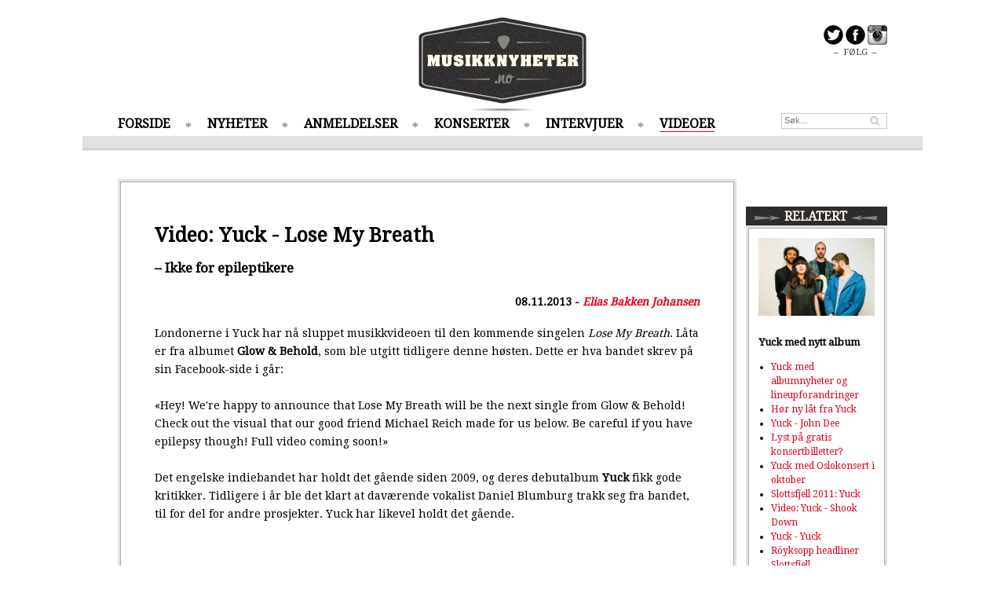

--- FILE ---
content_type: text/html; charset=UTF-8
request_url: https://www.musikknyheter.no/song/11945
body_size: 5526
content:

<!DOCTYPE html>
<html>
<head>
	<meta content="text/html; charset=iso-8859-1" http-equiv="content-type"/>
	<meta content="IE=edge" http-equiv="X-UA-Compatible"/>
	<title>Musikknyheter.no - Video: Yuck - Lose My Breath</title>
	<meta name="description" content="– Ikke for epileptikere">
	<meta name="keywords" content="musikk, musikkmagasin, musikknyheter, konsertoversikt, konserter, mp3, aktuell musikk, plater, plateanbefalinger">
	<meta name="medium" content="news" />
	<meta name="title" content="Musikknyheter.no - Video: Yuck - Lose My Breath">
	<meta property="og:title" content="Musikknyheter.no - Video: Yuck - Lose My Breath">
	<meta property="og:url" content="https://www.musikknyheter.no/song/11945">
	<meta property="og:description" content="– Ikke for epileptikere">
	<meta property="og:image" content="https://www.musikknyheter.no/images/11945.jpg" />	<link rel="image_src" href="https://www.musikknyheter.no/images/11945.jpg" />
	<link rel="alternate" title="MusikkNyheter.no RSS" href="https://www.musikknyheter.no/rss/" type="application/rss+xml">
	<!--[if lt IE 9]>
	<script src="/js/html5shiv.js"></script>
	<![endif]-->
	<link href='https://fonts.googleapis.com/css?family=Droid+Serif:400,600,600i' rel='stylesheet' type='text/css'>
	<link type="text/css" href="/css/style.css?4" rel="stylesheet"/>
	<script src="/js/mn.js?4" type="text/javascript"></script>
	<script>
		(function(i,s,o,g,r,a,m){i['GoogleAnalyticsObject']=r;i[r]=i[r]||function(){(i[r].q=i[r].q||[]).push(arguments)},i[r].l=1*new Date();a=s.createElement(o),m=s.getElementsByTagName(o)[0];a.async=1;a.src=g;m.parentNode.insertBefore(a,m)})(window,document,'script','//www.google-analytics.com/analytics.js','ga');
		ga('create', 'UA-4600885-1', 'musikknyheter.no');
		ga('send', 'pageview');
	</script>
</head>
<body class="">
	<div class="centered">
		
	</div>
	<div id="page" class="pageContent">
		<div id="leftBanners">
			<script data-ad-client="ca-pub-7295051437795813" async src="https://pagead2.googlesyndication.com/pagead/js/adsbygoogle.js"></script>		</div>
		<header>
			<div id="logo"><a href="/"><img src="/img/logo.png" alt="Musikknyheter.no logo"/></a></div>
			<div id="frontShare">
				<a href="https://www.twitter.com/musikknyheter" target="_blank"><img src="/img/share_twitter_icon.png" alt="F&oslash;lg p&aring; Twitter" /></a>
				<a href="https://www.facebook.com/musikknyheter" target="_blank"><img src="/img/share_fb_icon.png" alt="F&oslash;lg p&aring; Facebook" /></a>
				<a href="https://instagram.com/musikknyheter" target="_blank"><img src="/img/share_ig_icon.png" alt="F&oslash;lg p&aring; Instagram" /></a>
				<div>&ndash; &nbsp;F&Oslash;LG&nbsp; &ndash;</div>
			</div>
			<nav>
				<ul class="menu">
					<li><a href="/">FORSIDE</a></li>
					<li><a href="/nyheter">NYHETER</a></li>
					<li><a href="/anmeldelser">ANMELDELSER</a></li>
					<li><a href="/konserter">KONSERTER</a></li>
					<li><a href="/intervjuer">INTERVJUER</a></li>
					<li class="current"><a href="/videoer">VIDEOER</a></li>
				</ul>
				<form action="/search/" method="GET"><input type="text" class="searchField headerSearch" name="q" placeholder="S&oslash;k..." /></form>
			</nav>

			<div class="headerDivider"></div>
		</header>

		<div class="content">
        <script src="/js/jquery-1.10.2.min.js" type="text/javascript"></script>
			<div class="mainContent">
				<div class="container articleContent subPage">
					<div class="column double topSpacing">
						<div class="columnContent">
							<div class="contentSpacing subPageTop">
								<h1>Video: Yuck - Lose My Breath</h1>
								<p class="intro">– Ikke for epileptikere</p>
							</div>

							<div class="articleShare">
								<iframe src="https://www.facebook.com/plugins/like.php?href=https%3A%2F%2Fwww.musikknyheter.no%2Fsong%2F11945&amp;width=400&amp;height=25&amp;colorscheme=light&amp;layout=standard&amp;action=like&amp;show_faces=false&amp;send=false" scrolling="no" frameborder="0" style="border:none; overflow:hidden; width:400px; height:25px;" allowTransparency="true"></iframe>

								<span class="author">
									08.11.2013 - <a href="/skribenter/132/Elias-Bakken-Johansen">Elias Bakken Johansen</a>
								</span>
							</div>
							<div class="contentSpacing articleBody">
								Londonerne i Yuck har nå sluppet musikkvideoen til den kommende singelen <i>Lose My Breath</i>. Låta er fra albumet <b>Glow & Behold</b>, som ble utgitt tidligere denne høsten. Dette er hva bandet skrev på sin Facebook-side i går:<br />
<br />
«Hey! We're happy to announce that Lose My Breath will be the next single from Glow & Behold! Check out the visual that our good friend Michael Reich made for us below. Be careful if you have epilepsy though! Full video coming soon!»<br />
<br />
Det engelske indiebandet har holdt det gående siden 2009, og deres debutalbum <b>Yuck</b> fikk gode kritikker. Tidligere i år ble det klart at daværende vokalist Daniel Blumburg trakk seg fra bandet, til for del for andre prosjekter. Yuck har likevel holdt det gående.<br />
<br />
<br />
<iframe width="560" height="315" src="//www.youtube.com/embed/RcvxDUmh2g8" frameborder="0" allowfullscreen></iframe>
							</div>


														<div class="articleShare bottom">
								<span class="shareLabel">Anbefal til andre</span>
								<iframe src="https://www.facebook.com/plugins/like.php?href=https%3A%2F%2Fwww.musikknyheter.no%2Fsong%2F11945&amp;width=100&amp;height=21&amp;colorscheme=light&amp;layout=button_count&amp;action=like&amp;show_faces=false&amp;send=false" scrolling="no" frameborder="0" style="border:none; overflow:hidden; width:100px; height:21px;" allowTransparency="true"></iframe>
								<a href="https://twitter.com/share" class="twitter-share-button" data-url="https://www.musikknyheter.no/song/11945">Tweet</a>
							</div>
						</div>
					</div>
				</div>

				<div class="fb-comments topSpacing" data-href="https://www.musikknyheter.no/song/11945" data-width="788"></div>

                <div class="centered topSpacing">
                                    </div>
				<div class="container">
					<div class="column double topSpacing">
												<header><h3>FLERE VIDEOER</h3></header>
						<div class="columnContent">
							<div class="container contentSpacing">
								<div class="innerColumn">
																<div class="articleBoxMedium">
								<a href="/videoer/100977/Kalandra---Segla.html"><img src="/images/100977.jpg"/></a>								<div class="articleBoxOverlay">
									<h2><a href="/videoer/100977/Kalandra---Segla.html">Kalandra - Segla</a></h2>
									<p>Ny video fra live-album og utsolgt konsert i London.</p>
								</div>
							</div>
								</div>
								<div class="innerColumn">
																<div class="articleBoxMedium">
								<a href="/videoer/100974/Suede---Sweet-Kid.html"><img src="/images/100974.jpg"/></a>								<div class="articleBoxOverlay">
									<h2><a href="/videoer/100974/Suede---Sweet-Kid.html">Suede - Sweet Kid</a></h2>
									<p>Ny video!</p>
								</div>
							</div>
								</div>
							</div>
							<div class="container contentSpacing">
								<div class="innerColumn">
																	<div class="articleBoxSmall boxedArticle">
									<div class="articleImageSmall"><a href="/videoer/100955/Sondre-Lerche-Lars-Vaular---Ler-meg-ihjel-.html"><img src="/images/100955.jpg"/></a></div>
									<h3><a href="/videoer/100955/Sondre-Lerche-Lars-Vaular---Ler-meg-ihjel-.html">Sondre Lerche/Lars Vaular - Ler meg ihjel </a></h3>
									<p class="">Fancy Colors har laget en nissemix av søskenbarnas siste låt. <a href="/videoer/100955/Sondre-Lerche-Lars-Vaular---Ler-meg-ihjel-.html" class="linkArrow">&gt;&gt;</a></p>
								</div>
																	<div class="articleBoxSmall boxedArticle">
									<div class="articleImageSmall"><a href="/videoer/100936/King-Hüsky---December95.html"><img src="/images/100936.jpg"/></a></div>
									<h3><a href="/videoer/100936/King-Hüsky---December95.html">King Hüsky - December95</a></h3>
									<p class="">Ny singel og video ute!  <a href="/videoer/100936/King-Hüsky---December95.html" class="linkArrow">&gt;&gt;</a></p>
								</div>
								</div>
								<div class="innerColumn">
																	<div class="articleBoxSmall boxedArticle">
									<div class="articleImageSmall"><a href="/videoer/100934/Mari-Boine---Go-buolašidja-savkala.html"><img src="/images/100934.jpg"/></a></div>
									<h3><a href="/videoer/100934/Mari-Boine---Go-buolašidja-savkala.html">Mari Boine - Go buolašidja savkala</a></h3>
									<p class="">Musikk om den synlige og usynlige verden.  <a href="/videoer/100934/Mari-Boine---Go-buolašidja-savkala.html" class="linkArrow">&gt;&gt;</a></p>
								</div>
																	<div class="articleBoxSmall boxedArticle">
									<div class="articleImageSmall"><a href="/videoer/100928/Alexia-Evellyn---Elemental.html"><img src="/images/100928.jpg"/></a></div>
									<h3><a href="/videoer/100928/Alexia-Evellyn---Elemental.html">Alexia Evellyn - Elemental</a></h3>
									<p class="">Ny video fra den brasilianske artisten, med naturen som med-artist.  <a href="/videoer/100928/Alexia-Evellyn---Elemental.html" class="linkArrow">&gt;&gt;</a></p>
								</div>
								</div>
							</div>
							<div class="container contentSpacing">
								<div class="innerColumn">
																	<div class="articleBoxSmall boxedArticle">
									<div class="articleImageSmall"><a href="/videoer/100896/Gluecifer---Armadas.html"><img src="/images/100896.jpg"/></a></div>
									<h3><a href="/videoer/100896/Gluecifer---Armadas.html">Gluecifer - Armadas</a></h3>
									<p class="">Gluecifer klar med andre single fra første album på 21 år <a href="/videoer/100896/Gluecifer---Armadas.html" class="linkArrow">&gt;&gt;</a></p>
								</div>
																	<div class="articleBoxSmall boxedArticle">
									<div class="articleImageSmall"><a href="/videoer/100816/Premiere:-Torgeir-Waldemar---Death-Crept-Upon-Me.html"><img src="/images/100816.jpg"/></a></div>
									<h3><a href="/videoer/100816/Premiere:-Torgeir-Waldemar---Death-Crept-Upon-Me.html">Premiere: Torgeir Waldemar - Death Crept Upon Me</a></h3>
									<p class="">Eksistensiell angst i bevegelse <a href="/videoer/100816/Premiere:-Torgeir-Waldemar---Death-Crept-Upon-Me.html" class="linkArrow">&gt;&gt;</a></p>
								</div>
								</div>
								<div class="innerColumn">
																	<div class="articleBoxSmall boxedArticle">
									<div class="articleImageSmall"><a href="/videoer/100788/Hedvig-Mollestad-Trio---See-See-Bop.html"><img src="/images/100788.jpg"/></a></div>
									<h3><a href="/videoer/100788/Hedvig-Mollestad-Trio---See-See-Bop.html">Hedvig Mollestad Trio - See See Bop</a></h3>
									<p class="">Ny video lansert for å markere høstens turnestart. <a href="/videoer/100788/Hedvig-Mollestad-Trio---See-See-Bop.html" class="linkArrow">&gt;&gt;</a></p>
								</div>
																	<div class="articleBoxSmall boxedArticle">
									<div class="articleImageSmall"><a href="/videoer/100767/Rita-Ora---All-Natural.html"><img src="/images/100767.jpg"/></a></div>
									<h3><a href="/videoer/100767/Rita-Ora---All-Natural.html">Rita Ora - All Natural</a></h3>
									<p class="">Ny låt med musikkvideo regissert av Taika Waititi! <a href="/videoer/100767/Rita-Ora---All-Natural.html" class="linkArrow">&gt;&gt;</a></p>
								</div>
								</div>
							</div>
						</div>
					</div>
				</div>
						<div id="toTop" class="topSpacing centered"><a href="#" id="toTopLink">^ TIL TOPPEN ^</a></div>
			</div>

        <script>
            $(function() {
                mn.initCompetition();
            });
        </script>
			<div class="rightColumn topSpacing">


<div data-spklw-widget="d9de92c2-7b6a-4178-b99c-3970d1c2a087"></div>
<script src="//widgets.sprinklecontent.com/v2/sprinkle.js" async></script>
				<div class="container topSpacing">
					<div class="column">
												<header><h3>RELATERT</h3></header>
						<div class="columnContent">
							<div class="container contentSpacing">
								<div class="container">
																	<div class="articleBoxSmall boxedArticle">
									<div class="articleImageSmall"><a href="/nyheter/14818/Yuck-med-nytt-album.html"><img src="/images/14818.jpg"/></a></div>
									<h3><a href="/nyheter/14818/Yuck-med-nytt-album.html">Yuck med nytt album</a></h3>
								</div>
								</div>
								<ul class="rightColumnRelated">
<li><a href="/news/11113">Yuck med albumnyheter og lineupforandringer</a></li>
<li><a href="/news/9673">Hør ny låt fra Yuck</a></li>
<li><a href="/concert/8898">Yuck - John Dee</a></li>
<li><a href="/news/8872">Lyst på gratis konsertbilletter?</a></li>
<li><a href="/news/8498">Yuck med Oslokonsert i oktober</a></li>
<li><a href="/concert/8448">Slottsfjell 2011: Yuck</a></li>
<li><a href="/song/8360">Video: Yuck - Shook Down</a></li>
<li><a href="/record/7918">Yuck - Yuck</a></li>
<li><a href="/news/7862">Röyksopp headliner Slottsfjell</a></li>
								</ul>
							</div>
						</div>
					</div>
				</div>
				<div class="container topSpacing">
					<div class="column">
												<header><h3>MEST LEST</h3></header>
						<div class="columnContent">
							<div class="container contentSpacing">
								<div class="container">
																	<div class="articleBoxSmall boxedArticle">
									<div class="articleImageSmall"><a href="/videoer/24047/Ida-Stein---It-Doesn't-Matter.html"><img src="/images/24047.png"/></a></div>
									<h3><a href="/videoer/24047/Ida-Stein---It-Doesn't-Matter.html">Ida Stein - It Doesn't Matter</a></h3>
								</div>
								</div>
								<ul class="rightColumnRelated">
<li><a href="/videoer/23961/Real-Ones----Folk-House.html">Real Ones  - Folk House</a></li>
<li><a href="/videoer/23856/Slug-Boys-slipper-ny-låt-med-Ida-fra-Blomst.html">Slug Boys slipper ny låt med Ida fra Blomst</a></li>
<li><a href="/videoer/23840/Highasakite-feat.-Miriam-Bryant---So-cool.html">Highasakite feat. Miriam Bryant - So cool</a></li>
<li><a href="/videoer/22526/PREMIERE!-Morten-Abel----Lillebror-.html">PREMIERE! Morten Abel -  Lillebror </a></li>
<li><a href="/videoer/21772/Sigrid---Home-To-You-(This-Christmas).html">Sigrid - Home To You (This Christmas)</a></li>
<li><a href="/videoer/21544/Albin-Lee-Meldau---Josefin.html">Albin Lee Meldau - Josefin</a></li>
<li><a href="/videoer/21308/Sondre-Justad-feat.-Musti---Sorry.html">Sondre Justad feat. Musti - Sorry</a></li>
<li><a href="/videoer/13311/OnklP-&-De-Fjerne-Slektningene---Styggen-på-rygge.html">OnklP & De Fjerne Slektningene - Styggen på ryggen</a></li>
								</ul>
							</div>
						</div>
					</div>
				</div>
<br/>
<div data-spklw-widget="d9de92c2-7b6a-4178-b99c-3970d1c2a087"></div>
<script src="//widgets.sprinklecontent.com/v2/sprinkle.js" async></script>

			</div>
		</div>
	</div>
	<footer>
		<div id="footerContent" class="pageContent">
			<div class="footerColumn textShadow">
				<div class="footerColumnContent">
					<h3>MENY</h3>
					<ul>
						<li><a href="/">FORSIDE</a></li>
						<li><a href="/nyheter">NYHETER</a></li>
						<li><a href="/anmeldelser">ANMELDELSER</a></li>
						<li><a href="/konserter">KONSERTER</a></li>
						<li><a href="/intervjuer">INTERVJUER</a></li>
						<li><a href="/videoer">VIDEOER</a></li>
						<li><a href="/english">NEWS IN ENGLISH</a></li>
					</ul>
				</div>
			</div>
			<div class="footerColumn">
				<div class="footerColumnContent">
					<h3>NYESTE ANMELDELSER</h3>
					<ul>
<li><a href="/anmeldelser/101014/Bellefolie.html">Bellefolie</a></li>
<li><a href="/anmeldelser/101011/Beck----Everybody's-Gotta-Learn-Sometime.html">Beck -  Everybody's Gotta Learn Sometime</a></li>
<li><a href="/anmeldelser/100995/Hayeminol.html">Hayeminol</a></li>
<li><a href="/anmeldelser/100991/Bendik.html">Bendik</a></li>
<li><a href="/anmeldelser/100911/Sun-Byrd.html">Sun Byrd</a></li>
					</ul>
				</div>
			</div>
			<div class="footerColumn">
				<div class="footerColumnContent">
					<h3>MEST LEST</h3>
					<ul>
<li><a href="/intervjuer/23654/Power-crooner-Høyems-niende.html">Power-crooner Høyems niende</a></li>
<li><a href="/intervjuer/23628/Ny-musikk-fra-stjerneskuddet-Anna-Lille-.html">Ny musikk fra stjerneskuddet Anna Lille </a></li>
<li><a href="/nyheter/23142/Disse-er-mest-spilt-på-Spotify-i-2023!.html">Disse er mest spilt på Spotify i 2023!</a></li>
<li><a href="/intervjuer/14352/Kindred-Fever-slipper-sitt-tredje-album.html">Kindred Fever slipper sitt tredje album</a></li>
					</ul>
				</div>
			</div>
			<div class="footerColumn" style="float: right;">
				<div class="footerColumnContent">
					<form action="/search/" method="GET"><input type="text" class="searchField footerSearch" name="q" placeholder="S&oslash;k..." /></form>

					<div id="contact">
						<h3><a href="/kontakt">KONTAKT</a></h3><br />
						<h3><a href="/personvern">PERSONVERN / COOKIES</a></h3>
						<ul>
							<li>Pressemeldinger, nyheter, tips og elektroninske promoer sendes til: <a href="mailto:post@musikknyheter.no">post@musikknyheter.no</a></li>
							<li>Redakt&oslash;r: Robin A. Olsen <a href="mailto:robin@musikknyheter.no">robin@musikknyheter.no</a></li>
						</ul>
					</div>
				</div>
			</div>
		</div>

		<div id="copyright">
			Copyright &copy; Musikknyheter.no  2005-2014 &nbsp;||&nbsp; Design: Snuten.com &nbsp;Code: Lasse.Krabye.com
		</div>
	</footer>

	<script type="text/javascript">
		mn.init();
	</script>
<script type=”text/javascript” src=”https://platform.twitter.com/widgets.js”></script>
<div id="fb-root"></div>
<script>(function(d, s, id) {
  var js, fjs = d.getElementsByTagName(s)[0];
  if (d.getElementById(id)) return;
  js = d.createElement(s); js.id = id;
  js.src = "https://connect.facebook.net/en_US/all.js#xfbml=1&appId=287261394697497";
  fjs.parentNode.insertBefore(js, fjs);
}(document, 'script', 'facebook-jssdk'));</script>
</body>
</html>


--- FILE ---
content_type: text/html; charset=utf-8
request_url: https://www.google.com/recaptcha/api2/aframe
body_size: 270
content:
<!DOCTYPE HTML><html><head><meta http-equiv="content-type" content="text/html; charset=UTF-8"></head><body><script nonce="QQYXqJL8_UcG6ZjEP5LTlw">/** Anti-fraud and anti-abuse applications only. See google.com/recaptcha */ try{var clients={'sodar':'https://pagead2.googlesyndication.com/pagead/sodar?'};window.addEventListener("message",function(a){try{if(a.source===window.parent){var b=JSON.parse(a.data);var c=clients[b['id']];if(c){var d=document.createElement('img');d.src=c+b['params']+'&rc='+(localStorage.getItem("rc::a")?sessionStorage.getItem("rc::b"):"");window.document.body.appendChild(d);sessionStorage.setItem("rc::e",parseInt(sessionStorage.getItem("rc::e")||0)+1);localStorage.setItem("rc::h",'1769899120440');}}}catch(b){}});window.parent.postMessage("_grecaptcha_ready", "*");}catch(b){}</script></body></html>